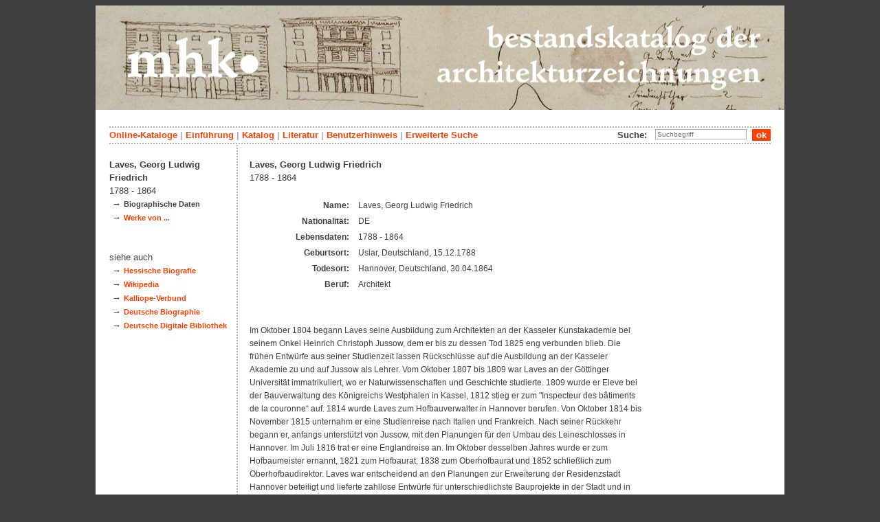

--- FILE ---
content_type: text/html; charset=utf-8
request_url: https://architekturzeichnungen.museum-kassel.de/47091/33103/0/0/0/0/0/beteiligte.html
body_size: 3007
content:
<!DOCTYPE html PUBLIC "-//W3C//DTD XHTML 1.1//EN" "http://www.w3.org/TR/xhtml11/DTD/xhtml11.dtd">

<html xmlns = "http://www.w3.org/1999/xhtml" xml:lang="de" lang="de">
<head>
<meta http-equiv="Content-Type" content="text/html; charset=utf-8" />
<meta http-equiv="Content-Language" content="de" />
<meta name="author" content="Martin Menz" />

<title>Laves - Bestandskatalog der Architekturzeichnungen des 17.-20. Jahrhunderts</title>

<link rel="stylesheet" type="text/css" href="globals/style.css" />
<style type="text/css"></style>


<link rel="canonical" href="https://architekturzeichnungen.museum-kassel.de/0/33103/" />

<script src="globals/funktionen.js" type="text/javascript"></script>

<script type="text/javascript">
</script>

</head>

<body>
<form method = "post" action = "/47091/33103/0/0/0/0/0/suchergebnis.html" name = "hauptformular" onsubmit = "return formularabsenden()">
<!--
++++++++++++++++++++++++++++++++++++++++++++++++++++++++++++++++++++++++++++++++++++++++++++++++++++++++++++++++++
                                    Gliederung in Kopfzeilen, drei Inhaltsspalten, Fusszeile
++++++++++++++++++++++++++++++++++++++++++++++++++++++++++++++++++++++++++++++++++++++++++++++++++++++++++++++++++
//-->

<div class = "blatt"> <!-- umspannt das gesamte Blatt //-->

<input type = "hidden" name = "aktion" value = "" />

<!--
++++++++++++++++++++++++++++++++++++++++++++++++++++++++++++++++++++++++++++++++++++++++++++++++++++++++++++++++++
                                                                                                      Kopfzeilen
++++++++++++++++++++++++++++++++++++++++++++++++++++++++++++++++++++++++++++++++++++++++++++++++++++++++++++++++++
//-->

<div class = "kopf">
       <img src='/onlinekataloge/architekturzeichnungen/kopf-17.jpg' width='1002' height='152' class = 'kopfbild' alt='' /></div>

<div class = "teilblatt"> <!-- behinhaltet Menuezeilen, Inhalt, Fuss //-->


<div class = "punktlinie"><hr style="display: none;" /></div>

<div class = 'menueoben'>
      <div style = 'float: right;'>
       <div style = 'display: inline;'>Suche:&nbsp;&nbsp;
			  <input type = 'text' name = 'suchstichwort' class = 'input' value = '' placeholder = 'Suchbegriff' />
			 		&nbsp;<input type = "submit" class = "button" value = "ok" onclick = "document.getElementsByName('aktion')[0].value='stichwortsuche';"/>
			  </div>
      </div>
       <a href = 'http://www.heritage-kassel.de/de/sammlung-und-forschung/online-sammlungen'>Online-Kataloge</a>&nbsp;<span class = 'zwischenstrich'>|</span>&nbsp;<a href = '/0/0/0/0/0/0/0/einfuehrung.html'>Einf&uuml;hrung</a>&nbsp;<span class = 'zwischenstrich'>|</span>&nbsp;<a href = '/0/0/0/0/0/0/0/katalog.html'>Katalog</a>&nbsp;<span class = 'zwischenstrich'>|</span>&nbsp;<a href = '/0/0/0/0/0/0/0/literatur.html'>Literatur</a>&nbsp;<span class = 'zwischenstrich'>|</span>&nbsp;<a href = '/0/0/0/0/0/0/0/hilfe.html'>Benutzerhinweis</a>&nbsp;<span class = 'zwischenstrich'>|</span>&nbsp;<a href = '/0/0/0/0//0/0/erwsuche.html'>Erweiterte Suche</a></div>
<div class = "punktlinie"><hr style="display: none;" /></div>



<!--
++++++++++++++++++++++++++++++++++++++++++++++++++++++++++++++++++++++++++++++++++++++++++++++++++++++++++++++++++
                                                                                            Dreispaltiger Inhalt
++++++++++++++++++++++++++++++++++++++++++++++++++++++++++++++++++++++++++++++++++++++++++++++++++++++++++++++++++
//-->

<div class = "inhalt">



<div class = "rechtswrapper">
	<div class = "inhaltbreiter">
		<div class = "inhaltmitte">
		<br/>


	<script type="application/ld+json">
	{	"@context": "http://schema.org"
		,"@type": "Person"
		,"name": "Georg Ludwig Friedrich Laves"
		,"familyName": "Laves"
		,"gender": "Male"
		,"birthDate": "1788"
		,"deathDate": "1864"
		,"birthPlace": "Uslar"
		,"deathPlace": "Hannover"
	}
	</script>
	<h2>Laves, Georg Ludwig Friedrich</h2><br/>1788 - 1864<br/>	<br />
	<table class = "datentabelle">
	<tr>
	<td class = "datenbezeichner">Name:
	</td>
	<td class = "dateninhalt">
	Laves, Georg Ludwig Friedrich	</td>
	</tr>

	
			<tr>
		<td class = "datenbezeichner">Nationalität:
		</td>
		<td class = "dateninhalt">
		DE		</td>
		</tr>
	
			<tr>
		<td class = "datenbezeichner">Lebensdaten:
		</td>
		<td class = "dateninhalt">
		1788 - 1864		</td>
		</tr>
	
			<tr>
		<td class = "datenbezeichner">Geburtsort:
		</td>
		<td class = "dateninhalt">
		Uslar, Deutschland, 15.12.1788		</td>
		</tr>
	
			<tr>
		<td class = "datenbezeichner">Todesort:
		</td>
		<td class = "dateninhalt">
		Hannover, Deutschland, 30.04.1864		</td>
		</tr>
	
			<tr>
		<td class = "datenbezeichner">Beruf:
		</td>
		<td class = "dateninhalt">
		Architekt		</td>
		</tr>
	
	</table>

	<p><br/>
				 <div class = "dateninhalt">Im Oktober 1804 begann Laves seine Ausbildung zum Architekten an der Kasseler Kunstakademie bei seinem Onkel Heinrich Christoph Jussow, dem er bis zu dessen Tod 1825 eng verbunden blieb. Die frühen Entwürfe aus seiner Studienzeit lassen Rückschlüsse auf die Ausbildung an der Kasseler Akademie zu und auf Jussow als Lehrer.  Vom Oktober 1807 bis 1809 war Laves an der Göttinger Universität immatrikuliert, wo er Naturwissenschaften und Geschichte studierte. 1809 wurde er Eleve bei der Bauverwaltung des Königreichs Westphalen in Kassel, 1812 stieg er zum "Inspecteur des bâtiments de la couronne“ auf. 1814 wurde Laves zum Hofbauverwalter in Hannover berufen. Von Oktober 1814 bis November 1815 unternahm er eine Studienreise nach Italien und Frankreich. Nach seiner Rückkehr begann er, anfangs unterstützt von Jussow, mit den Planungen für den Umbau des Leineschlosses in Hannover. Im Juli 1816 trat er eine Englandreise an. Im Oktober desselben Jahres wurde er zum Hofbaumeister ernannt, 1821 zum Hofbaurat, 1838 zum Oberhofbaurat und 1852 schließlich zum Oberhofbaudirektor.  Laves war entscheidend an den Planungen zur Erweiterung der Residenzstadt Hannover beteiligt und lieferte zahllose Entwürfe für unterschiedlichste Bauprojekte in der Stadt und in der Umgebung. Darüber hinaus war er als Ingenieur und Erfinder von gußeisernen und hölzernen Brückenkonstruktionen um die Entwicklung von neuartigen Tragwerkformen bemüht.<br />
<br />
Quellen und Literatur: Katalog Hannover 1988; Katalog Kassel 1999/CD-Rom<br />
<br />
Text übernommen aus Katalog Kassel 1999/CD-Rom</div>
			  </p><br/><div style = 'text-align: right; vertical-align: bottom; font-size: 0.8em;'>Letzte Aktualisierung: 22.03.2017</div>

<br/><br/>		</div>   <!--  Ende Div "inhaltmitte"  //-->

		<div class = "menuerechts">
		<p>
</p>		</div>   <!--  Ende Div "menuerechts"  //-->
	</div>   <!--  Ende Div "inhaltbreiter"  //-->
</div>

<div class = "linkswrapper">
	<div class = "menuelinks">
	<br/>

<span style = 'font-weight: bold;'>Laves, Georg Ludwig Friedrich</span><br/><span style = 'font-weight: normal;'>1788 - 1864</span><br/>&nbsp;&#8594;&nbsp;<span class = 'smaller' style = 'font-weight: bold'>Biographische Daten</span><br />&nbsp;&#8594;&nbsp;<a href = '/0/33103/herst/0/0/0/0/objektliste.html' class = 'smaller' style = 'font-weight: bold'>Werke von ...</a><br /><br/><br/><span style = 'font-weight: normal;'>siehe auch</span><br/>&nbsp;&#8594;&nbsp;<a href = 'https://www.lagis-hessen.de/pnd/118726811' class = 'smaller' style = 'font-weight: bold' target = '_blank'>Hessische Biografie</a><br/>&nbsp;&#8594;&nbsp;<a href = 'https://de.wikipedia.org/wiki/Georg Ludwig Friedrich Laves' class = 'smaller' style = 'font-weight: bold' target = '_blank'>Wikipedia</a><br/>&nbsp;&#8594;&nbsp;<a href = 'https://kalliope-verbund.info/gnd/118726811' class = 'smaller' style = 'font-weight: bold' target = '_blank'>Kalliope-Verbund</a><br/>&nbsp;&#8594;&nbsp;<a href = 'http://www.deutsche-biographie.de/gnd118726811.html' class = 'smaller' style = 'font-weight: bold' target = '_blank'>Deutsche Biographie</a><br/>&nbsp;&#8594;&nbsp;<a href = 'https://www.deutsche-digitale-bibliothek.de/person/gnd/118726811' class = 'smaller' style = 'font-weight: bold' target = '_blank'>Deutsche Digitale Bibliothek</a><br/>
<br />
<br />

	</div>   <!--  Ende Div "menuelinks"  //-->
</div>


</div>   <!--  Ende Div "inhalt"  //-->

<!--
++++++++++++++++++++++++++++++++++++++++++++++++++++++++++++++++++++++++++++++++++++++++++++++++++++++++++++++++++
                                                                                                    Fusszeile(n)
++++++++++++++++++++++++++++++++++++++++++++++++++++++++++++++++++++++++++++++++++++++++++++++++++++++++++++++++++
//-->

<div class = "punktlinie"><hr style="display: none;" /></div>
<div class = "fusszeile">
<div class = "fussinhalt" style = "float: right;">&copy; Hessen Kassel Heritage 2026</div>

<div style = "text-align: left;">
<a href = '/0/0/0/0/0/0/0/datenschutzhinweis.html'>Datenschutzhinweis</a>&nbsp;<span class = 'zwischenstrich'>|</span>&nbsp;<a href = '/0/0/0/0/0/0/0/impressum.html'>Impressum</a>
</div>



</div>  <!-- Ende der Fusszeile //-->

</div>  <!-- Ende des fastallumspandenden Containers "Teilblatt" //-->
</div>  <!-- Ende des allumspandenden Containers "Blatt" //-->

<!--
++++++++++++++++++++++++++++++++++++++++++++++++++++++++++++++++++++++++++++++++++++++++++++++++++++++++++++++++++
                                    ENDE des Inhalts
++++++++++++++++++++++++++++++++++++++++++++++++++++++++++++++++++++++++++++++++++++++++++++++++++++++++++++++++++
//-->
</form>
</body>
</html>